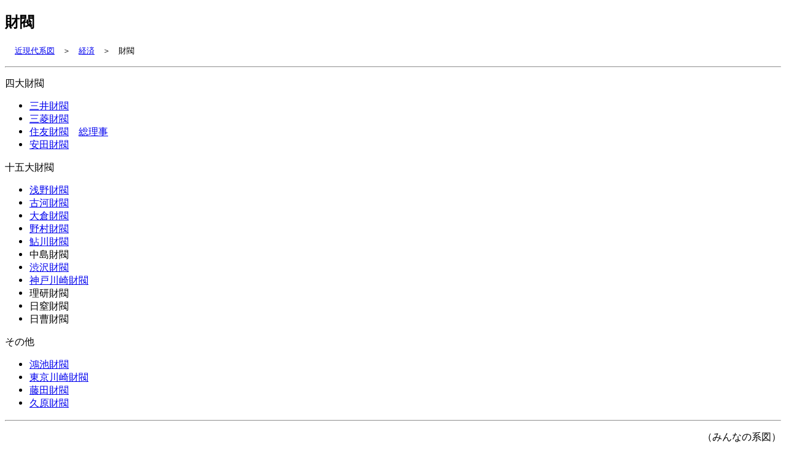

--- FILE ---
content_type: text/html
request_url: https://minkei.jakou.com/biz/zaibatsu.html
body_size: 799
content:
<!DOCTYPE html>
<html lang="ja">
<head>
<meta charset="utf-8">
<title>財閥</title>
<link rel=stylesheet type="text/css" href="../css/style.css"/>
</head>

<body><script type="text/javascript" charset="utf-8" src="//asumi.shinobi.jp/encount"></script>

<header>
<h2>財閥</h2>
　<font size="-1"><a href="../index.html">近現代系図</a>　＞　<a href="index.html">経済</a>　＞　財閥</font><p>
<hr>
</header>

<section>
<p>
四大財閥
<ul>
<li><a href="../nf/mi/mitsui-b1.html">三井財閥</a>
<li><a href="../nf/ai/iwasaki-b1.html">三菱財閥</a>
<li><a href="../nf/su/sumitomo-b.html">住友財閥</a>　<a href="sumitomo-soriji.html">総理事</a>
<li><a href="../mod/ya/yasuda_zenjiro.html">安田財閥</a>
</ul>
十五大財閥
<ul>
<li><a href="../mod/aa/asano_soichiro.html">浅野財閥</a>
<li><a href="../nf/fu/furukawa-b.html">古河財閥</a>
<li><a href="../nf/ao/okura-b.html">大倉財閥</a>
<li><a href="../mod/no/nomura-sc.html">野村財閥</a>
<li><a href="../mod/aa/ayukawa.html">鮎川財閥</a>
<li>中島財閥
<li><a href="../nf/shi/shibusawa-v.html">渋沢財閥</a>
<li><a href="../nf/ka/kawasaki-b2.html">神戸川崎財閥</a>
<li>理研財閥
<li>日窒財閥
<li>日曹財閥
</ul>
その他
<ul>
<li><a href="../nf/ko/konoike-b.html">鴻池財閥</a>
<li><a href="../mod/ka/kawasaki-co.html">東京川崎財閥</a>
<li><a href="../nf/fu/fujita-b.html">藤田財閥</a>
<li><a href="../mod/ku/kuhara.html">久原財閥</a>
</ul>
</section>

<footer>
<hr>
<p align=right>（みんなの系図）
</footer>

<div style="text-align: center;"><div style="display: inline-block; position: relative; z-index: 9999;"><script type="text/javascript" charset="utf-8" src="//asumi.shinobi.jp/fire?f=434"></script></div></div></body>
</html>

--- FILE ---
content_type: text/css
request_url: https://minkei.jakou.com/css/style.css
body_size: 215
content:
@charset "utf-8";


h2{font-family:"メイリオ",Meiryo,serif;}
body{font-family:"ＭＳ　Ｐ明朝",monospace;}
pre{font-family:"ＭＳ 明朝",monospace;}


ul {
  list-style: disc;
}

ul.none {
  list-style: none;
}


.refer {
 font-size:small;
}

span.f {color:red; }
span.c {color:blue; }